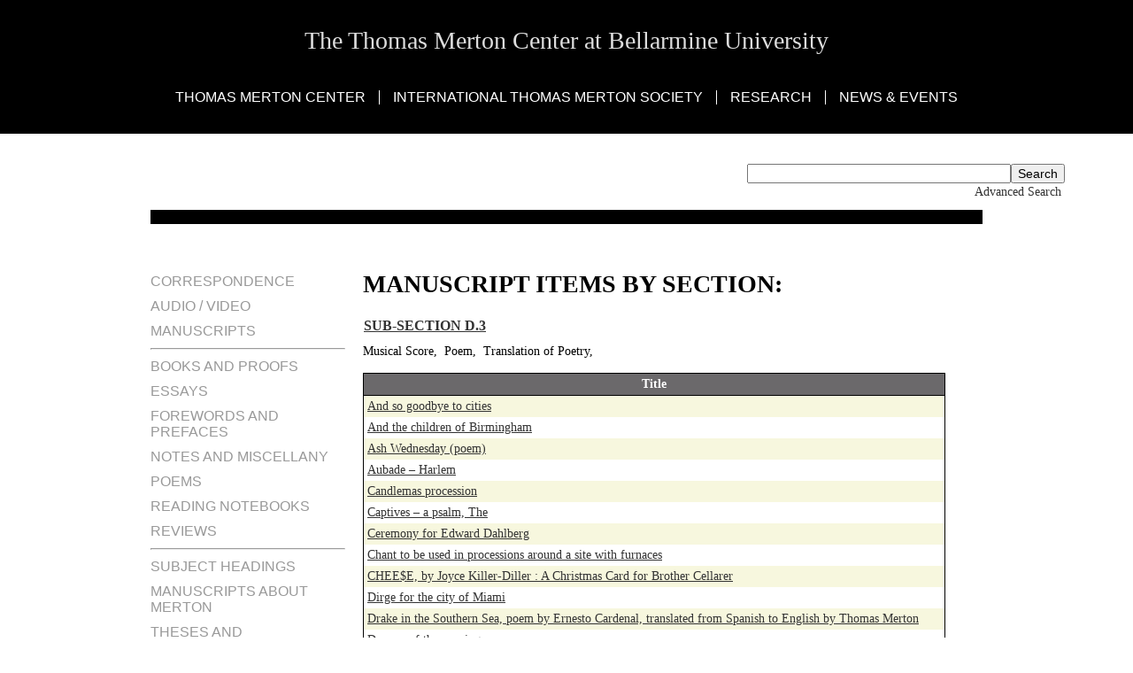

--- FILE ---
content_type: text/html; charset=utf-8
request_url: https://merton.org/Research/Manuscripts/Section.aspx?SubSec=D.3
body_size: 11707
content:

<!DOCTYPE html>
<html lang="en">
<head><meta http-equiv="content-type" content="text/html;charset=UTF-8" /><meta name="description" content="The Thomas Merton Center and The International Thomas Merton Society at Bellarmine University" /><meta name="keywords" content="Thomas Merton Center, Merton Center, Thomas Merton, Bellarmine University,
 International Thomas Merton Society, The Merton Seasonal, The Merton Annual, Monasticism, Abbey of Gethsemani,
 Cistercian, Trappist, ITMS, Merton Society, The Seven Story Mountain, The Sigh of Jonas, 
 New Seeds of Contemplation, Journals, poetry, zen budhism, Sufism, Dalai Lama, Chuang tsu,
 sprituality, ITMS Chapters, Ecumenism, Social Justice, Peace, Owen Merton, Contemplation,
 Meditation, Monks, The Thomas Merton Legacy Trust, Thomas Merton Bibliography" /><title>
	D.3 - Manuscripts - Merton Collection
</title><link rel="stylesheet" type="text/css" href="../../App_Master/site.less" /><meta name="format-detection" content="telephone=no" />
<script type="text/javascript">
<!--
window.focus();
//-->
</script>

<script type="text/javascript">
<!--
function popup(mylink, windowname)
{
if (! window.focus)return true;
var href;
if (typeof(mylink) == 'string')
href=mylink;
else
href=mylink.href;
window.open(href, windowname, 'width=600,height=650,resizeable=yes,scrollbars=yes');
return false;
}
//-->
</script>

<script type="text/javascript">
<!--
function popup2(mylink, windowname)
{
if (! window.focus)return true;
var href;
if (typeof(mylink) == 'string')
href=mylink;
else
href=mylink.href;
window.open(href, windowname, 'width=750,height=100,resizeable=yes,scrollbars=yes,top=40,left=100');
return false;
}
//-->
</script>

<script type="text/javascript">
<!--
function popup3(mylink, windowname)
{
if (! window.focus)return true;
var href;
if (typeof(mylink) == 'string')
href=mylink;
else
href=mylink.href;
window.open(href, windowname, 'width=600,height=500,resizeable=yes,scrollbars=yes,top=40,left=100');
return false;
}
//-->
</script></head><body class="secondary">


<div class="header">
    <h1 class="site-name"><a name="top" href="https://merton.org/">The Thomas Merton Center at Bellarmine University</a></h1>
    <div class="nav">
        <ul>
            <li><a href="#">Thomas Merton Center</a><ul>
				<li><a href="https://merton.org/annualreport.aspx">Annual Report</a></li>
				<li><a href="https://merton.org/funding.aspx">Funding the Merton Center</a></li>
				<li><a href="https://merton.org/chrono.aspx">Life &amp; Works</a></li>
				<li><a href="https://merton.org/Research/AV/audioclip.aspx">Merton Audio Samples</a></li>
				<li><a href="https://merton.org/TMC-Art/">Merton Center Art</a></li>
				<li><a href="https://merton.org/collection.aspx">The Merton 
				Collection at Bellarmine University</a></li>
				<li><a href="https://merton.org/MLT.aspx">Merton Legacy Trust</a></li>
				<li><a href="https://merton.org/book.aspx">New Publications</a></li>
				<li><a href="https://merton.org/TMC-Fundraising-Goals.pdf">Ongoing Fundraising Goals</a></li>
				<li><a href="https://merton.org/Owen/">Owen Merton</a></li>
				<li><a href="https://merton.org/visit.aspx">Visiting &amp; Contacting</a></li>
			</ul>
			</li>
				<ul>
					<li><a href="https://merton.org/guest.aspx">Sign Our Guestbook</a></li>
			</ul>
			<li><a href="https://merton.org/ITMS/">International Thomas Merton Society</a><ul>
				<li><a href="https://merton.org/ITMS/intro.aspx">Introduction, Information, and Membership</a></li>
				<li><a href="https://merton.org/ITMS/connect.aspx">Chapters and Social Media</a></li>
				<li><a href="https://merton.org/Research/scholarship.aspx">Fellowships and Scholarships</a></li>
				<li><a href="../../ITMS/funding/funding.aspx">Funding the 
				International Thomas Merton Society</a></li>
				<li><a href="https://merton.org/ITMS/general.aspx">General Meetings</a></li>
				<li><a href="https://merton.org/ITMS/publications.aspx">Publications, 
				<i>Annual</i> and <i>Seasonal</i></a></li>
			</ul>
			</li>
			<li><a href="https://merton.org/Research/">Research</a><ul>
				<li><a href="https://merton.org/Research/bibresources.aspx">Bibliographic Resources</a></li>
				<li><a href="https://merton.org/Research/classification.aspx">Classification of the Collection</a></li>
				<li><a href="https://merton.org/Research/forms.aspx">Copyright, Forms, and Policies</a></li>
				<li><a href="https://merton.org/Research/findingaids.aspx">Finding Aids</a></li>
				<li><a href="https://merton.org/Research/scholarship.aspx">Scholarships and Teaching Aids</a></li>
				<li>
				<a href="https://merton.org/Research/Manuscripts/search2.asp?phrase=sample+query">Search Manuscripts</a></li>
				<li><a target="_blank" href="https://merton.bellarmine.edu/">Digital Collections</a></li>
				<li><a href="https://merton.org/Research/">All Research Links</a></li>
			</ul>
			</li>
			<li><a href="/Events">News &amp; Events</a><ul>
				<li><a href="https://merton.org/Events/">Merton Center Events</a></li>
				<li><a href="https://merton.org/research/AV/TMBHM/">Black History Month Lecture Recordings</a></li>
				<li><a href="https://merton.org/hiddenwholeness/">Hidden Wholeness Exhibit</a></li>
				<li><a href="https://merton.org/2025/default.aspx">ITMS Conference</a></li>
				<li><a href="https://merton.org/50th/default.aspx">Merton Quinquagenary Website - 1968-2018</a></li>
				<li><a href="https://merton.org/TMSQ.aspx">Visit Thomas Merton Square</a></li>
			</ul>
			</li>

        </ul>
    </div>
</div>
	<div>
		
<table width="94%" align="center">
<tr><td width="100%" align="right"><br>
<form method=GET action="https://www.google.com/search">
<table width="94%" align="center">
<tr><td width="100%" align="right"><br>
<input type=text name=q size=35 maxlength=255 value=""><input type=submit name=btnG value="Search"><input type=hidden name=sitesearch value="merton.org"></td></tr>
<!-- <tr><td width="100%" align="right"><font size=-1><input type=radio name=sitesearch value="">&nbsp;www&nbsp;<input type=radio name=sitesearch value="merton.org" checked>&nbsp;merton.org<br />
</font></td></tr>e -->
<tr><td colspan="2" align="right"><a href="https://merton.org/Research/Manuscripts/search2.asp?phrase=sample+query">Advanced Search</a>&nbsp;</td></tr>
</table></form>


<script type="text/javascript" src="https://www.google.com/cse/brand?form=cse-search-box&lang=en"></script>
</td></tr>
</table>
	</div>
<div class="wrapper">
	<form name="aspnetForm" method="post" action="Section.aspx?SubSec=D.3" id="aspnetForm">
<div>
<input type="hidden" name="__VIEWSTATE" id="__VIEWSTATE" value="/[base64]/[base64]/[base64]" />
</div>

<div>

	<input type="hidden" name="__VIEWSTATEGENERATOR" id="__VIEWSTATEGENERATOR" value="219CF7E1" />
</div>
    <div class="sidebar">
        
<ul>
    <li><a href="#"></a>&nbsp;</li>
    <li><a href="../Correspondence/">Correspondence</a></li>
    <li><a href="../AV/">Audio / Video</a></li>
    <li><a href="../Manuscripts/">Manuscripts</a></li>
    <li><hr></li>
    <li><a href="Type.aspx?Type1=Bound&Type2=/">Books and Proofs</a></li>
    <li><a href="Type.aspx?Type1=Essay&Type2=Essay">Essays</a></li>
    <li><a href="Type.aspx?Type1=Pref&Type2=Pref">Forewords and Prefaces</a></li>
    <li><a href="Type-Other.aspx">Notes and Miscellany</a></li>
    <li><a href="Type.aspx?Type1=Poetry&Type2=Poem">Poems</a></li>
    <li><a href="../Notebooks/">Reading Notebooks</a></li>
    <li><a href="Type.aspx?Type1=Review&Type2=Comment">Reviews</a></li>
    <li><hr></li>
    <li><a href="Subject-list.aspx">Subject Headings</a></li>
    <li><a href="Type.aspx?Type1=about&Type2=Merton">Manuscripts about Merton</a></li>
    <li><a href="../Theses/">Theses and Dissertations</a></li>
</ul>
    </div>
    <div class="content" style="width: 70%"><br><br>
        <h1 id="ctl00_h1">Manuscript Items by Section:</h1>
        
    		
    		
	<table cellspacing="0" border="0" id="ctl00_content_FormView1" style="border-collapse:collapse;">
	<tr>
		<td colspan="2">
	<h3><a href="../Classification-no-collapse.aspx#menuD.3" onClick="return popup3(this, 'D.3')">Sub-Section&nbsp;D.3</a></h3>
	</td>
	</tr>
</table>
	
		<span>Musical Score,&nbsp;</span>
		<span>Poem,&nbsp;</span>
		<span>Translation of Poetry,&nbsp;</span><br><br>
	<div>
	<table cellspacing="0" cellpadding="4" rules="cols" border="1" id="ctl00_content_GridView1" style="color:Black;background-color:White;border-color:Black;border-width:1px;border-style:Solid;border-collapse:collapse;">
		<tr style="color:White;background-color:#6B696B;border-color:Black;border-width:1px;border-style:Solid;font-weight:bold;">
			<th scope="col">Title</th>
		</tr><tr style="background-color:#F7F7DE;border-color:Black;">
			<td><a href="manu.aspx?id=4065">
					<span id="ctl00_content_GridView1_ctl02_Label1">And so goodbye to cities</span></a>
				  <a href="Volume.aspx?Vol=">
				</a>
				</td>
		</tr><tr style="background-color:White;border-color:Black;">
			<td><a href="manu.aspx?id=3732">
					<span id="ctl00_content_GridView1_ctl03_Label1">And the children of Birmingham</span></a>
				  <a href="Volume.aspx?Vol=">
				</a>
				</td>
		</tr><tr style="background-color:#F7F7DE;border-color:Black;">
			<td><a href="manu.aspx?id=4325">
					<span id="ctl00_content_GridView1_ctl04_Label1">Ash Wednesday (poem)</span></a>
				  <a href="Volume.aspx?Vol=">
				</a>
				</td>
		</tr><tr style="background-color:White;border-color:Black;">
			<td><a href="manu.aspx?id=4232">
					<span id="ctl00_content_GridView1_ctl05_Label1">Aubade – Harlem</span></a>
				  <a href="Volume.aspx?Vol=">
				</a>
				</td>
		</tr><tr style="background-color:#F7F7DE;border-color:Black;">
			<td><a href="manu.aspx?id=4235">
					<span id="ctl00_content_GridView1_ctl06_Label1">Candlemas procession</span></a>
				  <a href="Volume.aspx?Vol=">
				</a>
				</td>
		</tr><tr style="background-color:White;border-color:Black;">
			<td><a href="manu.aspx?id=4233">
					<span id="ctl00_content_GridView1_ctl07_Label1">Captives – a psalm, The</span></a>
				  <a href="Volume.aspx?Vol=">
				</a>
				</td>
		</tr><tr style="background-color:#F7F7DE;border-color:Black;">
			<td><a href="manu.aspx?id=3607">
					<span id="ctl00_content_GridView1_ctl08_Label1">Ceremony for Edward Dahlberg</span></a>
				  <a href="Volume.aspx?Vol=">
				</a>
				</td>
		</tr><tr style="background-color:White;border-color:Black;">
			<td><a href="manu.aspx?id=3608">
					<span id="ctl00_content_GridView1_ctl09_Label1">Chant to be used in processions around a site with furnaces</span></a>
				  <a href="Volume.aspx?Vol=">
				</a>
				</td>
		</tr><tr style="background-color:#F7F7DE;border-color:Black;">
			<td><a href="manu.aspx?id=3611">
					<span id="ctl00_content_GridView1_ctl10_Label1">CHEE$E, by Joyce Killer-Diller : A Christmas Card for Brother Cellarer</span></a>
				  <a href="Volume.aspx?Vol=">
				</a>
				</td>
		</tr><tr style="background-color:White;border-color:Black;">
			<td><a href="manu.aspx?id=4236">
					<span id="ctl00_content_GridView1_ctl11_Label1">Dirge for the city of Miami</span></a>
				  <a href="Volume.aspx?Vol=">
				</a>
				</td>
		</tr><tr style="background-color:#F7F7DE;border-color:Black;">
			<td><a href="manu.aspx?id=4239">
					<span id="ctl00_content_GridView1_ctl12_Label1">Drake in the Southern Sea, poem by Ernesto Cardenal, translated from Spanish to English by Thomas Merton</span></a>
				  <a href="Volume.aspx?Vol=">
				</a>
				</td>
		</tr><tr style="background-color:White;border-color:Black;">
			<td><a href="manu.aspx?id=4240">
					<span id="ctl00_content_GridView1_ctl13_Label1">Dramas of the evening</span></a>
				  <a href="Volume.aspx?Vol=">
				</a>
				</td>
		</tr><tr style="background-color:#F7F7DE;border-color:Black;">
			<td><a href="manu.aspx?id=4241">
					<span id="ctl00_content_GridView1_ctl14_Label1">Earthquake</span></a>
				  <a href="Volume.aspx?Vol=">
				</a>
				</td>
		</tr><tr style="background-color:White;border-color:Black;">
			<td><a href="manu.aspx?id=3620">
					<span id="ctl00_content_GridView1_ctl15_Label1">Eight freedom songs</span></a>
				  <a href="Volume.aspx?Vol=">
				</a>
				</td>
		</tr><tr style="background-color:#F7F7DE;border-color:Black;">
			<td><a href="manu.aspx?id=3622">
					<span id="ctl00_content_GridView1_ctl16_Label1">Elegy for Father Stephen (also titled "Elegy for a Trappist")</span></a>
				  <a href="Volume.aspx?Vol=">
				</a>
				</td>
		</tr><tr style="background-color:White;border-color:Black;">
			<td><a href="manu.aspx?id=4242">
					<span id="ctl00_content_GridView1_ctl17_Label1">Elegy for five old ladies, An</span></a>
				  <a href="Volume.aspx?Vol=">
				</a>
				</td>
		</tr><tr style="background-color:#F7F7DE;border-color:Black;">
			<td><a href="manu.aspx?id=4243">
					<span id="ctl00_content_GridView1_ctl18_Label1">Elegy for James Thurber</span></a>
				  <a href="Volume.aspx?Vol=">
				</a>
				</td>
		</tr><tr style="background-color:White;border-color:Black;">
			<td><a href="manu.aspx?id=4244">
					<span id="ctl00_content_GridView1_ctl19_Label1">Elegy for the monastery barn</span></a>
				  <a href="Volume.aspx?Vol=">
				</a>
				</td>
		</tr><tr style="background-color:#F7F7DE;border-color:Black;">
			<td><a href="manu.aspx?id=4245">
					<span id="ctl00_content_GridView1_ctl20_Label1">Elias - variations on a theme</span></a>
				  <a href="Volume.aspx?Vol=">
				</a>
				</td>
		</tr><tr style="background-color:White;border-color:Black;">
			<td><a href="manu.aspx?id=3735">
					<span id="ctl00_content_GridView1_ctl21_Label1">Epitaph for a public servant (In memoriam - Adolf Eichmann)</span></a>
				  <a href="Volume.aspx?Vol=">
				</a>
				</td>
		</tr><tr style="background-color:#F7F7DE;border-color:Black;">
			<td><a href="manu.aspx?id=3747">
					<span id="ctl00_content_GridView1_ctl22_Label1">Ermine street</span></a>
				  <a href="Volume.aspx?Vol=">
				</a>
				</td>
		</tr><tr style="background-color:White;border-color:Black;">
			<td><a href="manu.aspx?id=4246">
					<span id="ctl00_content_GridView1_ctl23_Label1">Evening</span></a>
				  <a href="Volume.aspx?Vol=">
				</a>
				</td>
		</tr><tr style="background-color:#F7F7DE;border-color:Black;">
			<td><a href="manu.aspx?id=4248">
					<span id="ctl00_content_GridView1_ctl24_Label1">Evening:  Zero weather</span></a>
				  <a href="Volume.aspx?Vol=">
				</a>
				</td>
		</tr><tr style="background-color:White;border-color:Black;">
			<td><a href="manu.aspx?id=3913">
					<span id="ctl00_content_GridView1_ctl25_Label1">Fall '66 (Arturumque etiam sub terris bella moventem)</span></a>
				  <a href="Volume.aspx?Vol=">
				</a>
				</td>
		</tr><tr style="background-color:#F7F7DE;border-color:Black;">
			<td><a href="manu.aspx?id=4251">
					<span id="ctl00_content_GridView1_ctl26_Label1">Fall, The</span></a>
				  <a href="Volume.aspx?Vol=">
				</a>
				</td>
		</tr><tr style="background-color:White;border-color:Black;">
			<td><a href="manu.aspx?id=4886">
					<span id="ctl00_content_GridView1_ctl27_Label1">Fighting cock, The.  Excerpt from The way of Chuang Tzu.</span></a>
				  <a href="Volume.aspx?Vol=">
				</a>
				</td>
		</tr><tr style="background-color:#F7F7DE;border-color:Black;">
			<td><a href="manu.aspx?id=3721">
					<span id="ctl00_content_GridView1_ctl28_Label1">First lesson about man</span></a>
				  <a href="Volume.aspx?Vol=">
				</a>
				</td>
		</tr><tr style="background-color:White;border-color:Black;">
			<td><a href="manu.aspx?id=4040">
					<span id="ctl00_content_GridView1_ctl29_Label1">Five limericks for Father Raymond languishing in St. Joseph's Infirmary</span></a>
				  <a href="Volume.aspx?Vol=">
				</a>
				</td>
		</tr><tr style="background-color:#F7F7DE;border-color:Black;">
			<td><a href="manu.aspx?id=4912">
					<span id="ctl00_content_GridView1_ctl30_Label1">Five poems (PAX #4, 1957)</span></a>
				  <a href="Volume.aspx?Vol=">
				</a>
				</td>
		</tr><tr style="background-color:White;border-color:Black;">
			<td><a href="manu.aspx?id=4253">
					<span id="ctl00_content_GridView1_ctl31_Label1">Flight into Egypt</span></a>
				  <a href="Volume.aspx?Vol=">
				</a>
				</td>
		</tr><tr style="background-color:#F7F7DE;border-color:Black;">
			<td><a href="manu.aspx?id=4264">
					<span id="ctl00_content_GridView1_ctl32_Label1">For my brother : reported Missing in Action, 1943</span></a>
				  <a href="Volume.aspx?Vol=">
				</a>
				</td>
		</tr><tr style="background-color:White;border-color:Black;">
			<td><a href="manu.aspx?id=3914">
					<span id="ctl00_content_GridView1_ctl33_Label1">For the Spanish poet Miguel Hernandez</span></a>
				  <a href="Volume.aspx?Vol=">
				</a>
				</td>
		</tr><tr style="background-color:#F7F7DE;border-color:Black;">
			<td><a href="manu.aspx?id=3626">
					<span id="ctl00_content_GridView1_ctl34_Label1">Found macaronic antipoem (A trans. from an elementary reader, Augsburg, 1514)</span></a>
				  <a href="Volume.aspx?Vol=">
				</a>
				</td>
		</tr><tr style="background-color:White;border-color:Black;">
			<td><a href="manu.aspx?id=4268">
					<span id="ctl00_content_GridView1_ctl35_Label1">Four poems of Cesar Vallejo, translated by Thomas Merton</span></a>
				  <a href="Volume.aspx?Vol=">
				</a>
				</td>
		</tr><tr style="background-color:#F7F7DE;border-color:Black;">
			<td><a href="manu.aspx?id=4302">
					<span id="ctl00_content_GridView1_ctl36_Label1">From the legend of St. Clement</span></a>
				  <a href="Volume.aspx?Vol=">
				</a>
				</td>
		</tr><tr style="background-color:White;border-color:Black;">
			<td><a href="manu.aspx?id=4068">
					<span id="ctl00_content_GridView1_ctl37_Label1">Gloss on the sin of Ixion</span></a>
				  <a href="Volume.aspx?Vol=">
				</a>
				</td>
		</tr><tr style="background-color:#F7F7DE;border-color:Black;">
			<td><a href="manu.aspx?id=3629">
					<span id="ctl00_content_GridView1_ctl38_Label1">Great men of former times, The</span></a>
				  <a href="Volume.aspx?Vol=">
				</a>
				</td>
		</tr><tr style="background-color:White;border-color:Black;">
			<td><a href="manu.aspx?id=2883">
					<span id="ctl00_content_GridView1_ctl39_Label1">Hagia Sophia</span></a>
				  <a href="Volume.aspx?Vol=">
				</a>
				</td>
		</tr><tr style="background-color:#F7F7DE;border-color:Black;">
			<td><a href="manu.aspx?id=3699">
					<span id="ctl00_content_GridView1_ctl40_Label1">Harmonies of excess, The</span></a>
				  <a href="Volume.aspx?Vol=">
				</a>
				</td>
		</tr><tr style="background-color:White;border-color:Black;">
			<td><a href="manu.aspx?id=4269">
					<span id="ctl00_content_GridView1_ctl41_Label1">Holy communion : the city</span></a>
				  <a href="Volume.aspx?Vol=">
				</a>
				</td>
		</tr><tr style="background-color:#F7F7DE;border-color:Black;">
			<td><a href="manu.aspx?id=3630">
					<span id="ctl00_content_GridView1_ctl42_Label1">Hopeless and felons</span></a>
				  <a href="Volume.aspx?Vol=">
				</a>
				</td>
		</tr><tr style="background-color:White;border-color:Black;">
			<td><a href="manu.aspx?id=4272">
					<span id="ctl00_content_GridView1_ctl43_Label1">Hymn for the feast of Duns Scotus</span></a>
				  <a href="Volume.aspx?Vol=">
				</a>
				</td>
		</tr><tr style="background-color:#F7F7DE;border-color:Black;">
			<td><a href="manu.aspx?id=3632">
					<span id="ctl00_content_GridView1_ctl44_Label1">In silence</span></a>
				  <a href="Volume.aspx?Vol=">
				</a>
				</td>
		</tr><tr style="background-color:White;border-color:Black;">
			<td><a href="manu.aspx?id=4274">
					<span id="ctl00_content_GridView1_ctl45_Label1">Landfall, The</span></a>
				  <a href="Volume.aspx?Vol=">
				</a>
				</td>
		</tr><tr style="background-color:#F7F7DE;border-color:Black;">
			<td><a href="manu.aspx?id=4275">
					<span id="ctl00_content_GridView1_ctl46_Label1">Landscape, prophet, and wild dog</span></a>
				  <a href="Volume.aspx?Vol=">
				</a>
				</td>
		</tr><tr style="background-color:White;border-color:Black;">
			<td><a href="manu.aspx?id=5067">
					<span id="ctl00_content_GridView1_ctl47_Label1">Lent in a year of war [published in 		magazine VIEW, slight variant from 	book version]</span></a>
				  <a href="Volume.aspx?Vol=">
				</a>
				</td>
		</tr><tr style="background-color:#F7F7DE;border-color:Black;">
			<td><a href="manu.aspx?id=4278">
					<span id="ctl00_content_GridView1_ctl48_Label1">Letter to my friends (On entering the Monastery of Our Lady of Gethsemani)</span></a>
				  <a href="Volume.aspx?Vol=">
				</a>
				</td>
		</tr><tr style="background-color:White;border-color:Black;">
			<td><a href="manu.aspx?id=3745">
					<span id="ctl00_content_GridView1_ctl49_Label1">Love winter when the plant says nothing</span></a>
				  <a href="Volume.aspx?Vol=">
				</a>
				</td>
		</tr><tr style="background-color:#F7F7DE;border-color:Black;">
			<td><a href="manu.aspx?id=3635">
					<span id="ctl00_content_GridView1_ctl50_Label1">Lubnan</span></a>
				  <a href="Volume.aspx?Vol=">
				</a>
				</td>
		</tr><tr style="background-color:White;border-color:Black;">
			<td><a href="manu.aspx?id=4864">
					<span id="ctl00_content_GridView1_ctl51_Label1">Macarius and the pony</span></a>
				  <a href="Volume.aspx?Vol=">
				</a>
				</td>
		</tr><tr style="background-color:#F7F7DE;border-color:Black;">
			<td><a href="manu.aspx?id=4056">
					<span id="ctl00_content_GridView1_ctl52_Label1">Moslems' Angel of Death : Algeria, 1961</span></a>
				  <a href="Volume.aspx?Vol=">
				</a>
				</td>
		</tr><tr style="background-color:White;border-color:Black;">
			<td><a href="manu.aspx?id=4279">
					<span id="ctl00_content_GridView1_ctl53_Label1">Natural history</span></a>
				  <a href="Volume.aspx?Vol=">
				</a>
				</td>
		</tr><tr style="background-color:#F7F7DE;border-color:Black;">
			<td><a href="manu.aspx?id=5019">
					<span id="ctl00_content_GridView1_ctl54_Label1">Newscast</span></a>
				  <a href="Volume.aspx?Vol=">
				</a>
				</td>
		</tr><tr style="background-color:White;border-color:Black;">
			<td><a href="manu.aspx?id=3642">
					<span id="ctl00_content_GridView1_ctl55_Label1">Night of destiny</span></a>
				  <a href="Volume.aspx?Vol=">
				</a>
				</td>
		</tr><tr style="background-color:#F7F7DE;border-color:Black;">
			<td><a href="manu.aspx?id=4280">
					<span id="ctl00_content_GridView1_ctl56_Label1">Night-flowering cactus</span></a>
				  <a href="Volume.aspx?Vol=">
				</a>
				</td>
		</tr><tr style="background-color:White;border-color:Black;">
			<td><a href="manu.aspx?id=4282">
					<span id="ctl00_content_GridView1_ctl57_Label1">Niles-Merton song cycles</span></a>
				  <a href="Volume.aspx?Vol=">
				</a>
				</td>
		</tr><tr style="background-color:#F7F7DE;border-color:Black;">
			<td><a href="manu.aspx?id=3628">
					<span id="ctl00_content_GridView1_ctl58_Label1">Notes for a new liturgy.  Section of The geography of Lograire.</span></a>
				  <a href="Volume.aspx?Vol=">
				</a>
				</td>
		</tr><tr style="background-color:White;border-color:Black;">
			<td><a href="manu.aspx?id=4283">
					<span id="ctl00_content_GridView1_ctl59_Label1">Old Uncle Tom; poem by Thomas Merton with a note by Robert E. Daggy.</span></a>
				  <a href="Volume.aspx?Vol=">
				</a>
				</td>
		</tr><tr style="background-color:#F7F7DE;border-color:Black;">
			<td><a href="manu.aspx?id=4286">
					<span id="ctl00_content_GridView1_ctl60_Label1">On a day in August</span></a>
				  <a href="Volume.aspx?Vol=">
				</a>
				</td>
		</tr><tr style="background-color:White;border-color:Black;">
			<td><a href="manu.aspx?id=4288">
					<span id="ctl00_content_GridView1_ctl61_Label1">On the anniversary of my baptism</span></a>
				  <a href="Volume.aspx?Vol=">
				</a>
				</td>
		</tr><tr style="background-color:#F7F7DE;border-color:Black;">
			<td><a href="manu.aspx?id=4833">
					<span id="ctl00_content_GridView1_ctl62_Label1">Original child bomb</span></a>
				  <a href="Volume.aspx?Vol=">
				</a>
				</td>
		</tr><tr style="background-color:White;border-color:Black;">
			<td><a href="manu.aspx?id=3647">
					<span id="ctl00_content_GridView1_ctl63_Label1">Originators, The</span></a>
				  <a href="Volume.aspx?Vol=">
				</a>
				</td>
		</tr><tr style="background-color:#F7F7DE;border-color:Black;">
			<td><a href="manu.aspx?id=3727">
					<span id="ctl00_content_GridView1_ctl64_Label1">Paper cranes (The Hibakusha come to Gethsemani)</span></a>
				  <a href="Volume.aspx?Vol=">
				</a>
				</td>
		</tr><tr style="background-color:White;border-color:Black;">
			<td><a href="manu.aspx?id=4292">
					<span id="ctl00_content_GridView1_ctl65_Label1">Picture of a black child with a white doll (Carole Denise McNair, killed in Birmingham, Sept. 1963)</span></a>
				  <a href="Volume.aspx?Vol=">
				</a>
				</td>
		</tr><tr style="background-color:#F7F7DE;border-color:Black;">
			<td><a href="manu.aspx?id=4058">
					<span id="ctl00_content_GridView1_ctl66_Label1">Picture of Lee Ying</span></a>
				  <a href="Volume.aspx?Vol=">
				</a>
				</td>
		</tr><tr style="background-color:White;border-color:Black;">
			<td><a href="manu.aspx?id=4313">
					<span id="ctl00_content_GridView1_ctl67_Label1">Poems from the books "The strange islands" and "A man in the divided sea."  Russian translation by Regina Derieva.</span></a>
				  <a href="Volume.aspx?Vol=">
				</a>
				</td>
		</tr><tr style="background-color:#F7F7DE;border-color:Black;">
			<td><a href="manu.aspx?id=4294">
					<span id="ctl00_content_GridView1_ctl68_Label1">Poetry 1931</span></a>
				  <a href="Volume.aspx?Vol=">
				</a>
				</td>
		</tr><tr style="background-color:White;border-color:Black;">
			<td><a href="manu.aspx?id=4295">
					<span id="ctl00_content_GridView1_ctl69_Label1">Practical program for monks, A</span></a>
				  <a href="Volume.aspx?Vol=">
				</a>
				</td>
		</tr><tr style="background-color:#F7F7DE;border-color:Black;">
			<td><a href="manu.aspx?id=2243">
					<span id="ctl00_content_GridView1_ctl70_Label1">Prayer to St. Anatole</span></a>
				  <a href="Volume.aspx?Vol=">
				</a>
				</td>
		</tr><tr style="background-color:White;border-color:Black;">
			<td><a href="manu.aspx?id=4298">
					<span id="ctl00_content_GridView1_ctl71_Label1">Psalm, A</span></a>
				  <a href="Volume.aspx?Vol=">
				</a>
				</td>
		</tr><tr style="background-color:#F7F7DE;border-color:Black;">
			<td><a href="manu.aspx?id=4299">
					<span id="ctl00_content_GridView1_ctl72_Label1">Quickening of St. John the Baptist, The</span></a>
				  <a href="Volume.aspx?Vol=">
				</a>
				</td>
		</tr><tr style="background-color:White;border-color:Black;">
			<td><a href="manu.aspx?id=3474">
					<span id="ctl00_content_GridView1_ctl73_Label1">Raissa Maritain's poems</span></a>
				  <a href="Volume.aspx?Vol=">
				</a>
				</td>
		</tr><tr style="background-color:#F7F7DE;border-color:Black;">
			<td><a href="manu.aspx?id=4300">
					<span id="ctl00_content_GridView1_ctl74_Label1">Regret, The</span></a>
				  <a href="Volume.aspx?Vol=">
				</a>
				</td>
		</tr><tr style="background-color:White;border-color:Black;">
			<td><a href="manu.aspx?id=4845">
					<span id="ctl00_content_GridView1_ctl75_Label1">René Char : seven poems from Retour amont, translated by Thomas Merton and with an introduction by Jacques Brault</span></a>
				  <a href="Volume.aspx?Vol=">
				</a>
				</td>
		</tr><tr style="background-color:#F7F7DE;border-color:Black;">
			<td><a href="manu.aspx?id=3653">
					<span id="ctl00_content_GridView1_ctl76_Label1">Rilke's epitaph</span></a>
				  <a href="Volume.aspx?Vol=">
				</a>
				</td>
		</tr><tr style="background-color:White;border-color:Black;">
			<td><a href="manu.aspx?id=3422">
					<span id="ctl00_content_GridView1_ctl77_Label1">Rites for the extrusion of a leper</span></a>
				  <a href="Volume.aspx?Vol=">
				</a>
				</td>
		</tr><tr style="background-color:#F7F7DE;border-color:Black;">
			<td><a href="manu.aspx?id=3916">
					<span id="ctl00_content_GridView1_ctl78_Label1">Roman nocturnes, translation of poem by Rafael Alberti</span></a>
				  <a href="Volume.aspx?Vol=">
				</a>
				</td>
		</tr><tr style="background-color:White;border-color:Black;">
			<td><a href="manu.aspx?id=3654">
					<span id="ctl00_content_GridView1_ctl79_Label1">Round and a hope for Smith girls, A</span></a>
				  <a href="Volume.aspx?Vol=">
				</a>
				</td>
		</tr><tr style="background-color:#F7F7DE;border-color:Black;">
			<td><a href="manu.aspx?id=2904">
					<span id="ctl00_content_GridView1_ctl80_Label1">Saint Jerome</span></a>
				  <a href="Volume.aspx?Vol=">
				</a>
				</td>
		</tr><tr style="background-color:White;border-color:Black;">
			<td><a href="manu.aspx?id=3656">
					<span id="ctl00_content_GridView1_ctl81_Label1">Saint Maedoc - Fragment of an Ikon</span></a>
				  <a href="Volume.aspx?Vol=">
				</a>
				</td>
		</tr><tr style="background-color:#F7F7DE;border-color:Black;">
			<td><a href="manu.aspx?id=3090">
					<span id="ctl00_content_GridView1_ctl82_Label1">Saint Malachy</span></a>
				  <a href="Volume.aspx?Vol=">
				</a>
				</td>
		</tr><tr style="background-color:White;border-color:Black;">
			<td><a href="manu.aspx?id=3739">
					<span id="ctl00_content_GridView1_ctl83_Label1">Secret, Le</span></a>
				  <a href="Volume.aspx?Vol=">
				</a>
				</td>
		</tr><tr style="background-color:#F7F7DE;border-color:Black;">
			<td><a href="manu.aspx?id=3658">
					<span id="ctl00_content_GridView1_ctl84_Label1">Secular signs</span></a>
				  <a href="Volume.aspx?Vol=">
				</a>
				</td>
		</tr><tr style="background-color:White;border-color:Black;">
			<td><a href="manu.aspx?id=3660">
					<span id="ctl00_content_GridView1_ctl85_Label1">Seneca</span></a>
				  <a href="Volume.aspx?Vol=">
				</a>
				</td>
		</tr><tr style="background-color:#F7F7DE;border-color:Black;">
			<td><a href="manu.aspx?id=4304">
					<span id="ctl00_content_GridView1_ctl86_Label1">Six poems (Sewanee Review, 1967)</span></a>
				  <a href="Volume.aspx?Vol=">
				</a>
				</td>
		</tr><tr style="background-color:White;border-color:Black;">
			<td><a href="manu.aspx?id=4911">
					<span id="ctl00_content_GridView1_ctl87_Label1">Slowly slowly comes Christ through the garden.  Section of Cables to the ace, #80.</span></a>
				  <a href="Volume.aspx?Vol=">
				</a>
				</td>
		</tr><tr style="background-color:#F7F7DE;border-color:Black;">
			<td><a href="manu.aspx?id=4271">
					<span id="ctl00_content_GridView1_ctl88_Label1">Song : If you seek a heavenly light</span></a>
				  <a href="Volume.aspx?Vol=">
				</a>
				</td>
		</tr><tr style="background-color:White;border-color:Black;">
			<td><a href="manu.aspx?id=4306">
					<span id="ctl00_content_GridView1_ctl89_Label1">Song for nobody, A</span></a>
				  <a href="Volume.aspx?Vol=">
				</a>
				</td>
		</tr><tr style="background-color:#F7F7DE;border-color:Black;">
			<td><a href="manu.aspx?id=3662">
					<span id="ctl00_content_GridView1_ctl90_Label1">Song for the death of Averroës (from Ibn Al Arabi, after the Spanish version of Asin Palacios)</span></a>
				  <a href="Volume.aspx?Vol=">
				</a>
				</td>
		</tr><tr style="background-color:White;border-color:Black;">
			<td><a href="manu.aspx?id=3708">
					<span id="ctl00_content_GridView1_ctl91_Label1">Song from Crossportion's Pastoral</span></a>
				  <a href="Volume.aspx?Vol=">
				</a>
				</td>
		</tr><tr style="background-color:#F7F7DE;border-color:Black;">
			<td><a href="manu.aspx?id=4307">
					<span id="ctl00_content_GridView1_ctl92_Label1">Sports without blood : A letter to Dylan Thomas</span></a>
				  <a href="Volume.aspx?Vol=">
				</a>
				</td>
		</tr><tr style="background-color:White;border-color:Black;">
			<td><a href="manu.aspx?id=4309">
					<span id="ctl00_content_GridView1_ctl93_Label1">Studies of man's friendly competitor the rat have shown</span></a>
				  <a href="Volume.aspx?Vol=">
				</a>
				</td>
		</tr><tr style="background-color:#F7F7DE;border-color:Black;">
			<td><a href="manu.aspx?id=4311">
					<span id="ctl00_content_GridView1_ctl94_Label1">This holy time (A pastorale) / Nancy Telfer; texts by Thomas Merton and Howard Thurman</span></a>
				  <a href="Volume.aspx?Vol=">
				</a>
				</td>
		</tr><tr style="background-color:White;border-color:Black;">
			<td><a href="manu.aspx?id=4315">
					<span id="ctl00_content_GridView1_ctl95_Label1">Three postcards from the Monastery</span></a>
				  <a href="Volume.aspx?Vol=">
				</a>
				</td>
		</tr><tr style="background-color:#F7F7DE;border-color:Black;">
			<td><a href="manu.aspx?id=4746">
					<span id="ctl00_content_GridView1_ctl96_Label1">To Alfonso Cortés</span></a>
				  <a href="Volume.aspx?Vol=">
				</a>
				</td>
		</tr><tr style="background-color:White;border-color:Black;">
			<td><a href="manu.aspx?id=4316">
					<span id="ctl00_content_GridView1_ctl97_Label1">To sons:  not to be numb</span></a>
				  <a href="Volume.aspx?Vol=">
				</a>
				</td>
		</tr><tr style="background-color:#F7F7DE;border-color:Black;">
			<td><a href="manu.aspx?id=4318">
					<span id="ctl00_content_GridView1_ctl98_Label1">To the Immaculate Virgin, on a winter night</span></a>
				  <a href="Volume.aspx?Vol=">
				</a>
				</td>
		</tr><tr style="background-color:White;border-color:Black;">
			<td><a href="manu.aspx?id=3678">
					<span id="ctl00_content_GridView1_ctl99_Label1">Tower of Babel</span></a>
				  <a href="Volume.aspx?Vol=">
				</a>
				</td>
		</tr><tr style="background-color:#F7F7DE;border-color:Black;">
			<td><a href="manu.aspx?id=3680">
					<span id="ctl00_content_GridView1_ctl100_Label1">Trappists, Working</span></a>
				  <a href="Volume.aspx?Vol=">
				</a>
				</td>
		</tr><tr style="background-color:White;border-color:Black;">
			<td><a href="manu.aspx?id=3340">
					<span id="ctl00_content_GridView1_ctl101_Label1">Twelve poems of Fernando Pessoa; tr. with an introd. by Thomas Merton</span></a>
				  <a href="Volume.aspx?Vol=">
				</a>
				</td>
		</tr><tr style="background-color:#F7F7DE;border-color:Black;">
			<td><a href="manu.aspx?id=4263">
					<span id="ctl00_content_GridView1_ctl102_Label1">Two poems by Alfonso Cortés, translated by Thomas Merton</span></a>
				  <a href="Volume.aspx?Vol=">
				</a>
				</td>
		</tr><tr style="background-color:White;border-color:Black;">
			<td><a href="manu.aspx?id=4855">
					<span id="ctl00_content_GridView1_ctl103_Label1">Two poems by Carlos Drummond de Andrade, translated from the Portuguese by Thomas Merton</span></a>
				  <a href="Volume.aspx?Vol=">
				</a>
				</td>
		</tr><tr style="background-color:#F7F7DE;border-color:Black;">
			<td><a href="manu.aspx?id=4290">
					<span id="ctl00_content_GridView1_ctl104_Label1">Useless tree, The.  Excerpt from The way of Chuang Tzu.</span></a>
				  <a href="Volume.aspx?Vol=">
				</a>
				</td>
		</tr><tr style="background-color:White;border-color:Black;">
			<td><a href="manu.aspx?id=3691">
					<span id="ctl00_content_GridView1_ctl105_Label1">Western fellow students salute with calypso anthems : The movie career of Robert Lax</span></a>
				  <a href="Volume.aspx?Vol=">
				</a>
				</td>
		</tr><tr style="background-color:#F7F7DE;border-color:Black;">
			<td><a href="manu.aspx?id=3692">
					<span id="ctl00_content_GridView1_ctl106_Label1">What to think when it rains blood (After a letter of Fulbert of Chartres to King Robert, --XI Cent.)</span></a>
				  <a href="Volume.aspx?Vol=">
				</a>
				</td>
		</tr><tr style="background-color:White;border-color:Black;">
			<td><a href="manu.aspx?id=3693">
					<span id="ctl00_content_GridView1_ctl107_Label1">What troubles I have seen in birdlegged spring</span></a>
				  <a href="Volume.aspx?Vol=">
				</a>
				</td>
		</tr><tr style="background-color:#F7F7DE;border-color:Black;">
			<td><a href="manu.aspx?id=3586">
					<span id="ctl00_content_GridView1_ctl108_Label1">Why some look up to planets and heroes.  Poem by Thomas Merton.</span></a>
				  <a href="Volume.aspx?Vol=">
				</a>
				</td>
		</tr><tr style="background-color:White;border-color:Black;">
			<td><a href="manu.aspx?id=4322">
					<span id="ctl00_content_GridView1_ctl109_Label1">Winter's night, The</span></a>
				  <a href="Volume.aspx?Vol=">
				</a>
				</td>
		</tr><tr style="background-color:#F7F7DE;border-color:Black;">
			<td><a href="manu.aspx?id=4321">
					<span id="ctl00_content_GridView1_ctl110_Label1">Wisdom</span></a>
				  <a href="Volume.aspx?Vol=">
				</a>
				</td>
		</tr><tr style="background-color:White;border-color:Black;">
			<td><a href="manu.aspx?id=3695">
					<span id="ctl00_content_GridView1_ctl111_Label1">With the world in my blood stream</span></a>
				  <a href="Volume.aspx?Vol=">
				</a>
				</td>
		</tr><tr style="background-color:#CCCC99;">
			<td>&nbsp;</td>
		</tr>
	</table>
</div>
<p><a href="#top">return to the top</a></p>
  

    </div>
        <div class="content" style="width: 99%">
         
    		
    </div>
        <div class="content" style="width: 99%">
         
    					
    		
    </div>
        <div class="content" style="width: 99%">
        
    		
    </div>
</form>
</div>

<div class="footer">
    <div class="nav">
        <ul>
            <li><a href="https://merton.org/visit.aspx">Contact</a></li>
            <li><a href="https://merton.org/chrono.aspx">Life &amp; Works</a></li>
            <li><a href="https://merton.org/funding.aspx">Support - Merton 
			Center</a></li>
			<li><a href="../../ITMS/donate.htm">Support - ITMS</a></li>
            <li><a href="https://merton.org/links.aspx">Links of Interest</a></li>
            <li><a href="https://merton.org/site-search.aspx">Search the Site</a></li>
        </ul>
    </div>
    <p class="contact">The Thomas Merton Center at Bellarmine University | 2001 Newburg Rd, Louisville KY, 40205 | 
	502-272-8177 or 8187</p>
    <p class="copy">Copyright &copy; The Thomas Merton Center at Bellarmine University. All rights reserved.<br>
        Photographs copyright of the Merton Legacy Trust. Not to be used without written permission.</p>
</div>
<script>
$(function(){
    /*$("ul.dropdown li").hover(function() {
        $(this).addClass("hover");
        $('ul:first', this).css('visibility', 'visible');  
    }, function() {
        $(this).removeClass("hover");
        $('ul:first', this).css('visibility', 'hidden');    
    });
    
    $("ul.dropdown li ul li:has(ul)").find("a:first").append(" &raquo; ");*/
    var c='sfhover';
    $('.nav li').hover(function() { $(this).addClass(c) }, function() { $(this).removeClass(c) });
});
</script>

<script defer src="https://static.cloudflareinsights.com/beacon.min.js/vcd15cbe7772f49c399c6a5babf22c1241717689176015" integrity="sha512-ZpsOmlRQV6y907TI0dKBHq9Md29nnaEIPlkf84rnaERnq6zvWvPUqr2ft8M1aS28oN72PdrCzSjY4U6VaAw1EQ==" data-cf-beacon='{"version":"2024.11.0","token":"818ec257115245cc82c3a9252c9d748d","r":1,"server_timing":{"name":{"cfCacheStatus":true,"cfEdge":true,"cfExtPri":true,"cfL4":true,"cfOrigin":true,"cfSpeedBrain":true},"location_startswith":null}}' crossorigin="anonymous"></script>
</body></html>